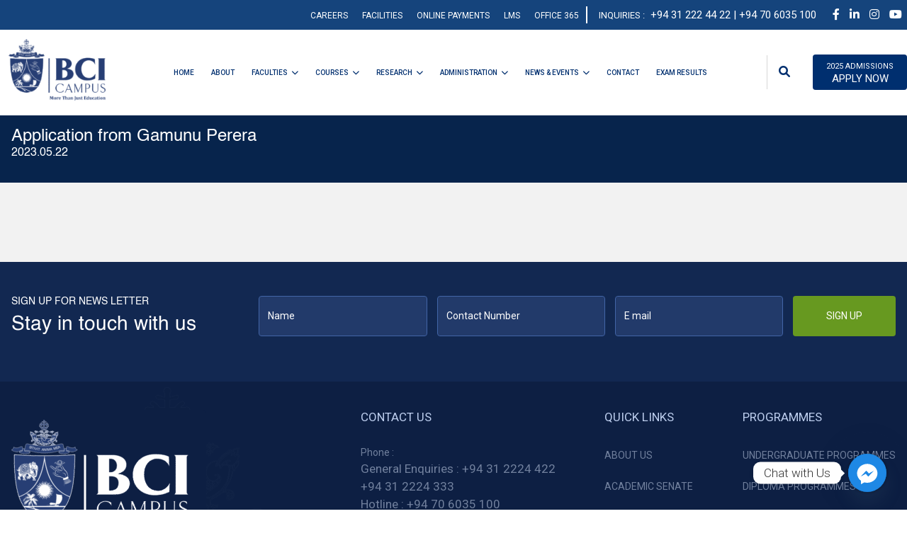

--- FILE ---
content_type: text/html; charset=UTF-8
request_url: https://www.bci.lk/applications/application-from-gamunu-perera/
body_size: 11419
content:
<!DOCTYPE html>
<html lang="en">
<head>
	<!-- Google Tag Manager -->
	<script>(function(w,d,s,l,i){w[l]=w[l]||[];w[l].push({'gtm.start':
	new Date().getTime(),event:'gtm.js'});var f=d.getElementsByTagName(s)[0],
	j=d.createElement(s),dl=l!='dataLayer'?'&l='+l:'';j.async=true;j.src=
	'https://www.googletagmanager.com/gtm.js?id='+i+dl;f.parentNode.insertBefore(j,f);
	})(window,document,'script','dataLayer','GTM-N59SW45');</script>
	<!-- End Google Tag Manager -->
	<title>Application from Gamunu Perera | BCI Campus</title>
	<meta charset="utf-8">
    <meta name="viewport" content="width=device-width minimum-scale=1.0 maximum-scale=1.0 user-scalable=no" />
		
	<!-- <script src="//code.jivosite.com/widget/eOLSTBgnuH" async></script> -->
	<meta name='robots' content='max-image-preview:large' />
	<style>img:is([sizes="auto" i], [sizes^="auto," i]) { contain-intrinsic-size: 3000px 1500px }</style>
	<link rel='dns-prefetch' href='//maps.googleapis.com' />
<link rel='dns-prefetch' href='//use.fontawesome.com' />
<link rel='stylesheet' id='drop_uploader-css' href='https://www.bci.lk/wp-content/plugins/wpf-drop-uploader/css/drop_uploader.css' type='text/css' media='all' />
<link rel='stylesheet' id='pe-icon-7-stroke-css' href='https://www.bci.lk/wp-content/plugins/wpf-drop-uploader/pe-icon-7-stroke/css/pe-icon-7-stroke.css' type='text/css' media='all' />
<link rel='stylesheet' id='wp-block-library-css' href='https://www.bci.lk/wp-includes/css/dist/block-library/style.min.css' type='text/css' media='all' />
<style id='global-styles-inline-css' type='text/css'>
:root{--wp--preset--aspect-ratio--square: 1;--wp--preset--aspect-ratio--4-3: 4/3;--wp--preset--aspect-ratio--3-4: 3/4;--wp--preset--aspect-ratio--3-2: 3/2;--wp--preset--aspect-ratio--2-3: 2/3;--wp--preset--aspect-ratio--16-9: 16/9;--wp--preset--aspect-ratio--9-16: 9/16;--wp--preset--color--black: #000000;--wp--preset--color--cyan-bluish-gray: #abb8c3;--wp--preset--color--white: #ffffff;--wp--preset--color--pale-pink: #f78da7;--wp--preset--color--vivid-red: #cf2e2e;--wp--preset--color--luminous-vivid-orange: #ff6900;--wp--preset--color--luminous-vivid-amber: #fcb900;--wp--preset--color--light-green-cyan: #7bdcb5;--wp--preset--color--vivid-green-cyan: #00d084;--wp--preset--color--pale-cyan-blue: #8ed1fc;--wp--preset--color--vivid-cyan-blue: #0693e3;--wp--preset--color--vivid-purple: #9b51e0;--wp--preset--color--primary: #002f6f;--wp--preset--color--secondary: #679920;--wp--preset--gradient--vivid-cyan-blue-to-vivid-purple: linear-gradient(135deg,rgba(6,147,227,1) 0%,rgb(155,81,224) 100%);--wp--preset--gradient--light-green-cyan-to-vivid-green-cyan: linear-gradient(135deg,rgb(122,220,180) 0%,rgb(0,208,130) 100%);--wp--preset--gradient--luminous-vivid-amber-to-luminous-vivid-orange: linear-gradient(135deg,rgba(252,185,0,1) 0%,rgba(255,105,0,1) 100%);--wp--preset--gradient--luminous-vivid-orange-to-vivid-red: linear-gradient(135deg,rgba(255,105,0,1) 0%,rgb(207,46,46) 100%);--wp--preset--gradient--very-light-gray-to-cyan-bluish-gray: linear-gradient(135deg,rgb(238,238,238) 0%,rgb(169,184,195) 100%);--wp--preset--gradient--cool-to-warm-spectrum: linear-gradient(135deg,rgb(74,234,220) 0%,rgb(151,120,209) 20%,rgb(207,42,186) 40%,rgb(238,44,130) 60%,rgb(251,105,98) 80%,rgb(254,248,76) 100%);--wp--preset--gradient--blush-light-purple: linear-gradient(135deg,rgb(255,206,236) 0%,rgb(152,150,240) 100%);--wp--preset--gradient--blush-bordeaux: linear-gradient(135deg,rgb(254,205,165) 0%,rgb(254,45,45) 50%,rgb(107,0,62) 100%);--wp--preset--gradient--luminous-dusk: linear-gradient(135deg,rgb(255,203,112) 0%,rgb(199,81,192) 50%,rgb(65,88,208) 100%);--wp--preset--gradient--pale-ocean: linear-gradient(135deg,rgb(255,245,203) 0%,rgb(182,227,212) 50%,rgb(51,167,181) 100%);--wp--preset--gradient--electric-grass: linear-gradient(135deg,rgb(202,248,128) 0%,rgb(113,206,126) 100%);--wp--preset--gradient--midnight: linear-gradient(135deg,rgb(2,3,129) 0%,rgb(40,116,252) 100%);--wp--preset--font-size--small: 13px;--wp--preset--font-size--medium: 20px;--wp--preset--font-size--large: 36px;--wp--preset--font-size--x-large: 42px;--wp--preset--spacing--20: 0.44rem;--wp--preset--spacing--30: 0.67rem;--wp--preset--spacing--40: 1rem;--wp--preset--spacing--50: 1.5rem;--wp--preset--spacing--60: 2.25rem;--wp--preset--spacing--70: 3.38rem;--wp--preset--spacing--80: 5.06rem;--wp--preset--shadow--natural: 6px 6px 9px rgba(0, 0, 0, 0.2);--wp--preset--shadow--deep: 12px 12px 50px rgba(0, 0, 0, 0.4);--wp--preset--shadow--sharp: 6px 6px 0px rgba(0, 0, 0, 0.2);--wp--preset--shadow--outlined: 6px 6px 0px -3px rgba(255, 255, 255, 1), 6px 6px rgba(0, 0, 0, 1);--wp--preset--shadow--crisp: 6px 6px 0px rgba(0, 0, 0, 1);}:where(body) { margin: 0; }.wp-site-blocks > .alignleft { float: left; margin-right: 2em; }.wp-site-blocks > .alignright { float: right; margin-left: 2em; }.wp-site-blocks > .aligncenter { justify-content: center; margin-left: auto; margin-right: auto; }:where(.is-layout-flex){gap: 0.5em;}:where(.is-layout-grid){gap: 0.5em;}.is-layout-flow > .alignleft{float: left;margin-inline-start: 0;margin-inline-end: 2em;}.is-layout-flow > .alignright{float: right;margin-inline-start: 2em;margin-inline-end: 0;}.is-layout-flow > .aligncenter{margin-left: auto !important;margin-right: auto !important;}.is-layout-constrained > .alignleft{float: left;margin-inline-start: 0;margin-inline-end: 2em;}.is-layout-constrained > .alignright{float: right;margin-inline-start: 2em;margin-inline-end: 0;}.is-layout-constrained > .aligncenter{margin-left: auto !important;margin-right: auto !important;}.is-layout-constrained > :where(:not(.alignleft):not(.alignright):not(.alignfull)){margin-left: auto !important;margin-right: auto !important;}body .is-layout-flex{display: flex;}.is-layout-flex{flex-wrap: wrap;align-items: center;}.is-layout-flex > :is(*, div){margin: 0;}body .is-layout-grid{display: grid;}.is-layout-grid > :is(*, div){margin: 0;}body{padding-top: 0px;padding-right: 0px;padding-bottom: 0px;padding-left: 0px;}a:where(:not(.wp-element-button)){text-decoration: underline;}:root :where(.wp-element-button, .wp-block-button__link){background-color: #32373c;border-width: 0;color: #fff;font-family: inherit;font-size: inherit;line-height: inherit;padding: calc(0.667em + 2px) calc(1.333em + 2px);text-decoration: none;}.has-black-color{color: var(--wp--preset--color--black) !important;}.has-cyan-bluish-gray-color{color: var(--wp--preset--color--cyan-bluish-gray) !important;}.has-white-color{color: var(--wp--preset--color--white) !important;}.has-pale-pink-color{color: var(--wp--preset--color--pale-pink) !important;}.has-vivid-red-color{color: var(--wp--preset--color--vivid-red) !important;}.has-luminous-vivid-orange-color{color: var(--wp--preset--color--luminous-vivid-orange) !important;}.has-luminous-vivid-amber-color{color: var(--wp--preset--color--luminous-vivid-amber) !important;}.has-light-green-cyan-color{color: var(--wp--preset--color--light-green-cyan) !important;}.has-vivid-green-cyan-color{color: var(--wp--preset--color--vivid-green-cyan) !important;}.has-pale-cyan-blue-color{color: var(--wp--preset--color--pale-cyan-blue) !important;}.has-vivid-cyan-blue-color{color: var(--wp--preset--color--vivid-cyan-blue) !important;}.has-vivid-purple-color{color: var(--wp--preset--color--vivid-purple) !important;}.has-primary-color{color: var(--wp--preset--color--primary) !important;}.has-secondary-color{color: var(--wp--preset--color--secondary) !important;}.has-black-background-color{background-color: var(--wp--preset--color--black) !important;}.has-cyan-bluish-gray-background-color{background-color: var(--wp--preset--color--cyan-bluish-gray) !important;}.has-white-background-color{background-color: var(--wp--preset--color--white) !important;}.has-pale-pink-background-color{background-color: var(--wp--preset--color--pale-pink) !important;}.has-vivid-red-background-color{background-color: var(--wp--preset--color--vivid-red) !important;}.has-luminous-vivid-orange-background-color{background-color: var(--wp--preset--color--luminous-vivid-orange) !important;}.has-luminous-vivid-amber-background-color{background-color: var(--wp--preset--color--luminous-vivid-amber) !important;}.has-light-green-cyan-background-color{background-color: var(--wp--preset--color--light-green-cyan) !important;}.has-vivid-green-cyan-background-color{background-color: var(--wp--preset--color--vivid-green-cyan) !important;}.has-pale-cyan-blue-background-color{background-color: var(--wp--preset--color--pale-cyan-blue) !important;}.has-vivid-cyan-blue-background-color{background-color: var(--wp--preset--color--vivid-cyan-blue) !important;}.has-vivid-purple-background-color{background-color: var(--wp--preset--color--vivid-purple) !important;}.has-primary-background-color{background-color: var(--wp--preset--color--primary) !important;}.has-secondary-background-color{background-color: var(--wp--preset--color--secondary) !important;}.has-black-border-color{border-color: var(--wp--preset--color--black) !important;}.has-cyan-bluish-gray-border-color{border-color: var(--wp--preset--color--cyan-bluish-gray) !important;}.has-white-border-color{border-color: var(--wp--preset--color--white) !important;}.has-pale-pink-border-color{border-color: var(--wp--preset--color--pale-pink) !important;}.has-vivid-red-border-color{border-color: var(--wp--preset--color--vivid-red) !important;}.has-luminous-vivid-orange-border-color{border-color: var(--wp--preset--color--luminous-vivid-orange) !important;}.has-luminous-vivid-amber-border-color{border-color: var(--wp--preset--color--luminous-vivid-amber) !important;}.has-light-green-cyan-border-color{border-color: var(--wp--preset--color--light-green-cyan) !important;}.has-vivid-green-cyan-border-color{border-color: var(--wp--preset--color--vivid-green-cyan) !important;}.has-pale-cyan-blue-border-color{border-color: var(--wp--preset--color--pale-cyan-blue) !important;}.has-vivid-cyan-blue-border-color{border-color: var(--wp--preset--color--vivid-cyan-blue) !important;}.has-vivid-purple-border-color{border-color: var(--wp--preset--color--vivid-purple) !important;}.has-primary-border-color{border-color: var(--wp--preset--color--primary) !important;}.has-secondary-border-color{border-color: var(--wp--preset--color--secondary) !important;}.has-vivid-cyan-blue-to-vivid-purple-gradient-background{background: var(--wp--preset--gradient--vivid-cyan-blue-to-vivid-purple) !important;}.has-light-green-cyan-to-vivid-green-cyan-gradient-background{background: var(--wp--preset--gradient--light-green-cyan-to-vivid-green-cyan) !important;}.has-luminous-vivid-amber-to-luminous-vivid-orange-gradient-background{background: var(--wp--preset--gradient--luminous-vivid-amber-to-luminous-vivid-orange) !important;}.has-luminous-vivid-orange-to-vivid-red-gradient-background{background: var(--wp--preset--gradient--luminous-vivid-orange-to-vivid-red) !important;}.has-very-light-gray-to-cyan-bluish-gray-gradient-background{background: var(--wp--preset--gradient--very-light-gray-to-cyan-bluish-gray) !important;}.has-cool-to-warm-spectrum-gradient-background{background: var(--wp--preset--gradient--cool-to-warm-spectrum) !important;}.has-blush-light-purple-gradient-background{background: var(--wp--preset--gradient--blush-light-purple) !important;}.has-blush-bordeaux-gradient-background{background: var(--wp--preset--gradient--blush-bordeaux) !important;}.has-luminous-dusk-gradient-background{background: var(--wp--preset--gradient--luminous-dusk) !important;}.has-pale-ocean-gradient-background{background: var(--wp--preset--gradient--pale-ocean) !important;}.has-electric-grass-gradient-background{background: var(--wp--preset--gradient--electric-grass) !important;}.has-midnight-gradient-background{background: var(--wp--preset--gradient--midnight) !important;}.has-small-font-size{font-size: var(--wp--preset--font-size--small) !important;}.has-medium-font-size{font-size: var(--wp--preset--font-size--medium) !important;}.has-large-font-size{font-size: var(--wp--preset--font-size--large) !important;}.has-x-large-font-size{font-size: var(--wp--preset--font-size--x-large) !important;}
:where(.wp-block-post-template.is-layout-flex){gap: 1.25em;}:where(.wp-block-post-template.is-layout-grid){gap: 1.25em;}
:where(.wp-block-columns.is-layout-flex){gap: 2em;}:where(.wp-block-columns.is-layout-grid){gap: 2em;}
:root :where(.wp-block-pullquote){font-size: 1.5em;line-height: 1.6;}
</style>
<link rel='stylesheet' id='contact-form-7-css' href='https://www.bci.lk/wp-content/plugins/contact-form-7/includes/css/styles.css' type='text/css' media='all' />
<link rel='stylesheet' id='wpvrfontawesome-css' href='https://use.fontawesome.com/releases/v6.5.1/css/all.css' type='text/css' media='all' />
<link rel='stylesheet' id='panellium-css-css' href='https://www.bci.lk/wp-content/plugins/wpvr/public/lib/pannellum/src/css/pannellum.css' type='text/css' media='all' />
<link rel='stylesheet' id='videojs-css-css' href='https://www.bci.lk/wp-content/plugins/wpvr/public/lib/pannellum/src/css/video-js.css' type='text/css' media='all' />
<link rel='stylesheet' id='videojs-vr-css-css' href='https://www.bci.lk/wp-content/plugins/wpvr/public/lib/videojs-vr/videojs-vr.css' type='text/css' media='all' />
<link rel='stylesheet' id='owl-css-css' href='https://www.bci.lk/wp-content/plugins/wpvr/public/css/owl.carousel.css' type='text/css' media='all' />
<link rel='stylesheet' id='wpvr-css' href='https://www.bci.lk/wp-content/plugins/wpvr/public/css/wpvr-public.css' type='text/css' media='all' />
<link rel='stylesheet' id='megamenu-css' href='https://www.bci.lk/wp-content/uploads/maxmegamenu/style.css' type='text/css' media='all' />
<link rel='stylesheet' id='dashicons-css' href='https://www.bci.lk/wp-includes/css/dashicons.min.css' type='text/css' media='all' />
<link rel='stylesheet' id='chaty-front-css-css' href='https://www.bci.lk/wp-content/plugins/chaty/css/chaty-front.min.css' type='text/css' media='all' />
<link rel='stylesheet' id='theme-styles-css' href='https://www.bci.lk/wp-content/themes/bci-campus/style.css' type='text/css' media='screen' />
<link rel='stylesheet' id='master-styles-css' href='https://www.bci.lk/wp-content/themes/bci-campus/css/master.min.css' type='text/css' media='screen' />
<!--n2css--><!--n2js--><script type="text/javascript" src="https://www.bci.lk/wp-includes/js/jquery/jquery.min.js" id="jquery-core-js"></script>
<script type="text/javascript" src="https://www.bci.lk/wp-includes/js/jquery/jquery-migrate.min.js" id="jquery-migrate-js"></script>
<script type="text/javascript" src="https://www.bci.lk/wp-content/plugins/wpf-drop-uploader/js/drop_uploader.js" id="drop_uploader-js"></script>
<script type="text/javascript" id="wp_drop_uploader-js-extra">
/* <![CDATA[ */
var wpfdu_localize = {"uploader_text":"Drop files here, or","browse_text":"Browse","only_one_error_text":"Only one file allowed","not_allowed_error_text":"File type is not allowed","big_file_before_error_text":"Files, bigger than","big_file_after_error_text":"is not allowed","allowed_before_error_text":"Only","allowed_after_error_text":"files allowed","browse_css_class":"","uploader_icon":"<i class=\"pe-7s-cloud-upload\"><\/i>","file_icon":"<i class=\"pe-7s-file\"><\/i>","progress_color":"#4A90E2","time_show_errors":"5","layout":"thumbnails","ajax_url":"https:\/\/www.bci.lk\/wp-admin\/admin-ajax.php"};
/* ]]> */
</script>
<script type="text/javascript" src="https://www.bci.lk/wp-content/plugins/wpf-drop-uploader/js/wp_drop_uploader.js" id="wp_drop_uploader-js"></script>
<script type="text/javascript" src="https://www.bci.lk/wp-content/plugins/svg-support/vendor/DOMPurify/DOMPurify.min.js" id="bodhi-dompurify-library-js"></script>
<script type="text/javascript" id="bodhi_svg_inline-js-extra">
/* <![CDATA[ */
var svgSettings = {"skipNested":""};
/* ]]> */
</script>
<script type="text/javascript" src="https://www.bci.lk/wp-content/plugins/svg-support/js/min/svgs-inline-min.js" id="bodhi_svg_inline-js"></script>
<script type="text/javascript" id="bodhi_svg_inline-js-after">
/* <![CDATA[ */
cssTarget={"Bodhi":"img.style-svg","ForceInlineSVG":"style-svg"};ForceInlineSVGActive="false";frontSanitizationEnabled="on";
/* ]]> */
</script>
<script type="text/javascript" src="https://www.bci.lk/wp-content/plugins/wpvr/public/lib/pannellum/src/js/pannellum.js" id="panellium-js-js"></script>
<script type="text/javascript" src="https://www.bci.lk/wp-content/plugins/wpvr/public/lib/pannellum/src/js/libpannellum.js" id="panelliumlib-js-js"></script>
<script type="text/javascript" src="https://www.bci.lk/wp-content/plugins/wpvr/public/js/video.js" id="videojs-js-js"></script>
<script type="text/javascript" src="https://www.bci.lk/wp-content/plugins/wpvr/public/lib/videojs-vr/videojs-vr.js" id="videojsvr-js-js"></script>
<script type="text/javascript" src="https://www.bci.lk/wp-content/plugins/wpvr/public/lib/pannellum/src/js/videojs-pannellum-plugin.js" id="panelliumvid-js-js"></script>
<script type="text/javascript" src="https://www.bci.lk/wp-content/plugins/wpvr/public/js/owl.carousel.js" id="owl-js-js"></script>
<script type="text/javascript" src="https://www.bci.lk/wp-content/plugins/wpvr/public/js/jquery.cookie.js" id="jquery_cookie-js"></script>
<link rel="https://api.w.org/" href="https://www.bci.lk/wp-json/" /><link rel="EditURI" type="application/rsd+xml" title="RSD" href="https://www.bci.lk/xmlrpc.php?rsd" />
<meta name="generator" content="WordPress 6.8.3" />
<link rel="canonical" href="https://www.bci.lk/applications/application-from-gamunu-perera/" />
<link rel='shortlink' href='https://www.bci.lk/?p=3231' />
<link rel="alternate" title="oEmbed (JSON)" type="application/json+oembed" href="https://www.bci.lk/wp-json/oembed/1.0/embed?url=https%3A%2F%2Fwww.bci.lk%2Fapplications%2Fapplication-from-gamunu-perera%2F" />
<link rel="alternate" title="oEmbed (XML)" type="text/xml+oembed" href="https://www.bci.lk/wp-json/oembed/1.0/embed?url=https%3A%2F%2Fwww.bci.lk%2Fapplications%2Fapplication-from-gamunu-perera%2F&#038;format=xml" />

<!-- Meta Pixel Code -->
<script type='text/javascript'>
!function(f,b,e,v,n,t,s){if(f.fbq)return;n=f.fbq=function(){n.callMethod?
n.callMethod.apply(n,arguments):n.queue.push(arguments)};if(!f._fbq)f._fbq=n;
n.push=n;n.loaded=!0;n.version='2.0';n.queue=[];t=b.createElement(e);t.async=!0;
t.src=v;s=b.getElementsByTagName(e)[0];s.parentNode.insertBefore(t,s)}(window,
document,'script','https://connect.facebook.net/en_US/fbevents.js');
</script>
<!-- End Meta Pixel Code -->
<script type='text/javascript'>var url = window.location.origin + '?ob=open-bridge';
            fbq('set', 'openbridge', '824912945794993', url);
fbq('init', '824912945794993', {}, {
    "agent": "wordpress-6.8.3-4.1.5"
})</script><script type='text/javascript'>
    fbq('track', 'PageView', []);
  </script><meta name="generator" content="Powered by WPBakery Page Builder - drag and drop page builder for WordPress."/>
<meta name="generator" content="Powered by Slider Revolution 6.6.16 - responsive, Mobile-Friendly Slider Plugin for WordPress with comfortable drag and drop interface." />
<link rel="icon" href="https://www.bci.lk/wp-content/uploads/2024/11/cropped-Favicon-32x32.png" sizes="32x32" />
<link rel="icon" href="https://www.bci.lk/wp-content/uploads/2024/11/cropped-Favicon-192x192.png" sizes="192x192" />
<link rel="apple-touch-icon" href="https://www.bci.lk/wp-content/uploads/2024/11/cropped-Favicon-180x180.png" />
<meta name="msapplication-TileImage" content="https://www.bci.lk/wp-content/uploads/2024/11/cropped-Favicon-270x270.png" />
<script>function setREVStartSize(e){
			//window.requestAnimationFrame(function() {
				window.RSIW = window.RSIW===undefined ? window.innerWidth : window.RSIW;
				window.RSIH = window.RSIH===undefined ? window.innerHeight : window.RSIH;
				try {
					var pw = document.getElementById(e.c).parentNode.offsetWidth,
						newh;
					pw = pw===0 || isNaN(pw) || (e.l=="fullwidth" || e.layout=="fullwidth") ? window.RSIW : pw;
					e.tabw = e.tabw===undefined ? 0 : parseInt(e.tabw);
					e.thumbw = e.thumbw===undefined ? 0 : parseInt(e.thumbw);
					e.tabh = e.tabh===undefined ? 0 : parseInt(e.tabh);
					e.thumbh = e.thumbh===undefined ? 0 : parseInt(e.thumbh);
					e.tabhide = e.tabhide===undefined ? 0 : parseInt(e.tabhide);
					e.thumbhide = e.thumbhide===undefined ? 0 : parseInt(e.thumbhide);
					e.mh = e.mh===undefined || e.mh=="" || e.mh==="auto" ? 0 : parseInt(e.mh,0);
					if(e.layout==="fullscreen" || e.l==="fullscreen")
						newh = Math.max(e.mh,window.RSIH);
					else{
						e.gw = Array.isArray(e.gw) ? e.gw : [e.gw];
						for (var i in e.rl) if (e.gw[i]===undefined || e.gw[i]===0) e.gw[i] = e.gw[i-1];
						e.gh = e.el===undefined || e.el==="" || (Array.isArray(e.el) && e.el.length==0)? e.gh : e.el;
						e.gh = Array.isArray(e.gh) ? e.gh : [e.gh];
						for (var i in e.rl) if (e.gh[i]===undefined || e.gh[i]===0) e.gh[i] = e.gh[i-1];
											
						var nl = new Array(e.rl.length),
							ix = 0,
							sl;
						e.tabw = e.tabhide>=pw ? 0 : e.tabw;
						e.thumbw = e.thumbhide>=pw ? 0 : e.thumbw;
						e.tabh = e.tabhide>=pw ? 0 : e.tabh;
						e.thumbh = e.thumbhide>=pw ? 0 : e.thumbh;
						for (var i in e.rl) nl[i] = e.rl[i]<window.RSIW ? 0 : e.rl[i];
						sl = nl[0];
						for (var i in nl) if (sl>nl[i] && nl[i]>0) { sl = nl[i]; ix=i;}
						var m = pw>(e.gw[ix]+e.tabw+e.thumbw) ? 1 : (pw-(e.tabw+e.thumbw)) / (e.gw[ix]);
						newh =  (e.gh[ix] * m) + (e.tabh + e.thumbh);
					}
					var el = document.getElementById(e.c);
					if (el!==null && el) el.style.height = newh+"px";
					el = document.getElementById(e.c+"_wrapper");
					if (el!==null && el) {
						el.style.height = newh+"px";
						el.style.display = "block";
					}
				} catch(e){
					console.log("Failure at Presize of Slider:" + e)
				}
			//});
		  };</script>
		<style type="text/css" id="wp-custom-css">
			header .navbar .bottomBarWrap .container-fluid .logoWrap {
  margin-top: 0px;
  background-color: #fff;
  border-radius: 0;
  margin-right: 0;
  border: 0px solid #dedede;
  box-shadow: 0 0 0px 0px #fff inset;
}

footer .footerContentWrap .container-fluid .topFooterWrap .footerBox .logoWrap {
  background-color: #0d1f43;
}

footer .footerContentWrap .container-fluid .topFooterWrap .footerBox .logoWrap::after {
    background-color: #0d1f43;
}

#facultySecWrap .container-fluid .iconContentWrap .iconContent .content {
 text-align:left;
}



		</style>
		<noscript><style> .wpb_animate_when_almost_visible { opacity: 1; }</style></noscript><style type="text/css">/** Mega Menu CSS: fs **/</style>
</head>


<body class="wp-singular applications-template-default single single-applications postid-3231 wp-theme-bci-campus mega-menu-max-mega-menu-1 mega-menu-max-mega-menu-2 mega-menu-max-mega-menu-4 chrome wpb-js-composer js-comp-ver-6.2.0 vc_responsive">
<!-- Google Tag Manager (noscript) -->
<noscript><iframe src="https://www.googletagmanager.com/ns.html?id=GTM-N59SW45"
height="0" width="0" style="display:none;visibility:hidden"></iframe></noscript>
<!-- End Google Tag Manager (noscript) -->
<div id="page">
	<header>

		<nav class="navbar navbar-expand-md">
			<div class="topBarWrap">
				<div class="container-fluid">

					<div class="notificationsWrap">
						<div class="content"></div>
											</div>

					<div class="socialLinksWrap">
						<div class="topMenuWrap">
							<ul id="menu-top-menu" class="menu navbar-nav"><li id="menu-item-6190" class="menu-item menu-item-type-post_type menu-item-object-page menu-item-6190"><a href="https://www.bci.lk/careers/">Careers</a></li>
<li id="menu-item-7413" class="menu-item menu-item-type-post_type menu-item-object-page menu-item-7413"><a href="https://www.bci.lk/facilities/">Facilities</a></li>
<li id="menu-item-310" class="menu-item menu-item-type-custom menu-item-object-custom menu-item-310"><a target="_blank" href="https://myfees.lk/">Online Payments</a></li>
<li id="menu-item-583" class="menu-item menu-item-type-custom menu-item-object-custom menu-item-583"><a href="https://lms.bci.lk/login/">LMS</a></li>
<li id="menu-item-584" class="menu-item menu-item-type-custom menu-item-object-custom menu-item-584"><a href="https://www.office.com/?auth=2">Office 365</a></li>
</ul>							
						</div>

													<div class="contactNo">Inquiries : <p><a href="tel: +94 31 222 44 22 "> +94 31 222 44 22</a> | +94 70 6035 100</p>
</div>
						
						<ul class="socialLinks nav">
															<li class="nav-item">
									<a class="nav-link" href="https://www.facebook.com/BCICAMPUSLK/" target="_blank" rel="noopener noreferrer"><i class="fab fa-facebook-f"></i></a>
								</li>
							
															<li class="nav-item">
									<a class="nav-link" href="https://www.linkedin.com/company/bci-campus" target="_blank" rel="noopener noreferrer"><i class="fab fa-linkedin-in"></i></a>
								</li>
							
															<li class="nav-item">
									<a class="nav-link" href="https://www.instagram.com/bci_campus_lk/" target="_blank" rel="noopener noreferrer"><i class="fab fa-instagram"></i></a>
								</li>
							
															<li class="nav-item">
									<a class="nav-link" href="https://www.youtube.com/c/BciLk" target="_blank" rel="noopener noreferrer"><i class="fab fa-youtube"></i></a>
								</li>
													</ul>

					</div>

				</div>
			</div>

			<div class="bottomBarWrap">
				<div class="container-fluid">

					<div class="logoWrap">
						<a class="navbar-brand" href="https://www.bci.lk">
															<img class="mainLogo" src="https://www.bci.lk/wp-content/uploads/2025/08/BCI-Logo-2025-B-e1756463704536.png" alt="BCI Campus" loading="lazy" />
													</a>
					</div>

					<div class="menuWrap" id="mainNavigation">
						<ul id="menu-main-menu" class="menu navbar-nav"><li id="menu-item-30" class="menu-item menu-item-type-post_type menu-item-object-page menu-item-home menu-item-30"><a href="https://www.bci.lk/">Home</a></li>
<li id="menu-item-277" class="menu-item menu-item-type-post_type menu-item-object-page menu-item-277"><a href="https://www.bci.lk/about-us/">About</a></li>
<li id="menu-item-5692" class="menu-item menu-item-type-custom menu-item-object-custom menu-item-has-children menu-item-5692"><a href="#">Faculties</a>
<ul class="sub-menu">
	<li id="menu-item-5694" class="menu-item menu-item-type-post_type menu-item-object-page menu-item-5694"><a href="https://www.bci.lk/school-of-business/">School of Business</a></li>
	<li id="menu-item-5711" class="menu-item menu-item-type-post_type menu-item-object-page menu-item-5711"><a href="https://www.bci.lk/school-of-computing/">School of Computing</a></li>
	<li id="menu-item-5710" class="menu-item menu-item-type-post_type menu-item-object-page menu-item-5710"><a href="https://www.bci.lk/school-of-education/">School of Education</a></li>
	<li id="menu-item-5709" class="menu-item menu-item-type-post_type menu-item-object-page menu-item-5709"><a href="https://www.bci.lk/school-of-psychology-counselling/">School of Psychology &#038; Counselling</a></li>
	<li id="menu-item-5708" class="menu-item menu-item-type-post_type menu-item-object-page menu-item-5708"><a href="https://www.bci.lk/academy-of-english/">Academy of English</a></li>
	<li id="menu-item-5707" class="menu-item menu-item-type-post_type menu-item-object-page menu-item-5707"><a href="https://www.bci.lk/academy-of-music/">Academy of Music</a></li>
</ul>
</li>
<li id="menu-item-5793" class="menu-item menu-item-type-custom menu-item-object-custom menu-item-has-children menu-item-5793"><a href="#">Courses</a>
<ul class="sub-menu">
	<li id="menu-item-5792" class="menu-item menu-item-type-post_type menu-item-object-page menu-item-5792"><a href="https://www.bci.lk/courses/">Undergraduate Programmes</a></li>
	<li id="menu-item-5801" class="menu-item menu-item-type-post_type menu-item-object-page menu-item-5801"><a href="https://www.bci.lk/diploma-programmes/">Diploma &#038; Certificate Programmes</a></li>
	<li id="menu-item-1212" class="menu-item menu-item-type-taxonomy menu-item-object-course_tax menu-item-1212"><a href="https://www.bci.lk/programmes/international-programmes/">International Programmes</a></li>
</ul>
</li>
<li id="menu-item-7414" class="menu-item menu-item-type-custom menu-item-object-custom menu-item-has-children menu-item-7414"><a href="#">Research</a>
<ul class="sub-menu">
	<li id="menu-item-7415" class="menu-item menu-item-type-post_type menu-item-object-page menu-item-7415"><a href="https://www.bci.lk/bcirc/">BCI International Research Conference (BCIRC)</a></li>
</ul>
</li>
<li id="menu-item-676" class="menu-item menu-item-type-custom menu-item-object-custom menu-item-has-children menu-item-676"><a href="#">Administration</a>
<ul class="sub-menu">
	<li id="menu-item-446" class="menu-item menu-item-type-post_type menu-item-object-page menu-item-446"><a href="https://www.bci.lk/governance-and-management/">Governance and Management</a></li>
	<li id="menu-item-871" class="menu-item menu-item-type-post_type menu-item-object-page menu-item-871"><a href="https://www.bci.lk/academic-senate/">Academic Senate</a></li>
	<li id="menu-item-740" class="menu-item menu-item-type-post_type menu-item-object-page menu-item-has-children menu-item-740"><a href="https://www.bci.lk/our-faculty/">Our Faculty</a>
	<ul class="sub-menu">
		<li id="menu-item-4462" class="menu-item menu-item-type-post_type menu-item-object-page menu-item-4462"><a href="https://www.bci.lk/academic-school-of-computing/">School of Computing</a></li>
		<li id="menu-item-861" class="menu-item menu-item-type-post_type menu-item-object-page menu-item-861"><a href="https://www.bci.lk/academic-school-of-business/">School of Business</a></li>
	</ul>
</li>
	<li id="menu-item-8746" class="menu-item menu-item-type-post_type menu-item-object-page menu-item-8746"><a href="https://www.bci.lk/centre-for-quality-assurance/">Centre for Quality Assurance (CQA)</a></li>
</ul>
</li>
<li id="menu-item-665" class="menu-item menu-item-type-post_type menu-item-object-page menu-item-has-children menu-item-665"><a href="https://www.bci.lk/news-and-events/">News &#038; Events</a>
<ul class="sub-menu">
	<li id="menu-item-5825" class="menu-item menu-item-type-post_type menu-item-object-page menu-item-5825"><a href="https://www.bci.lk/student-life/">Campus Life</a></li>
	<li id="menu-item-5110" class="menu-item menu-item-type-post_type menu-item-object-page menu-item-5110"><a href="https://www.bci.lk/e-newsletter-2/">E-Newsletter</a></li>
	<li id="menu-item-744" class="menu-item menu-item-type-custom menu-item-object-custom menu-item-744"><a href="https://www.bci.lk/category/upcoming-events/">Upcoming Events</a></li>
	<li id="menu-item-746" class="menu-item menu-item-type-custom menu-item-object-custom menu-item-746"><a href="https://www.bci.lk/category/news/">News and Events</a></li>
</ul>
</li>
<li id="menu-item-193" class="menu-item menu-item-type-post_type menu-item-object-page menu-item-193"><a href="https://www.bci.lk/contact/">Contact</a></li>
<li id="menu-item-1583" class="menu-item menu-item-type-custom menu-item-object-custom menu-item-1583"><a href="https://www.bci.lk/web-results/">Exam Results</a></li>
</ul>					</div>

					<div class="rightMenuWrap">
						<div class="searchBtn">
							<i class="fas fa-search"></i>
						</div>

						<div class="tabsearch">
							<form role="search" method="get" class="search-form" action="https://www.bci.lk/">
								<input type="hidden" value="course" name="post_type" id="post_type" />
								<div class="input-group">
									<input type="search" class="form-control" placeholder="Search Courses" aria-label="Search Courses" name="s" value="">
									<span class="input-group-text">
										<button type="submit" class="btn"><i class="fas fa-search"></i></button>
									</span>
								</div>
							</form>
						</div>

						<div class="applyNowBtn">
															<a href="https://srs.bci.lk/login/StuApplication" target="_blank" class="btn"><span>2025 ADMISSIONS</span><br />
APPLY NOW</a>
													</div>

					</div>

					<a href="#mainNavigation" class="btn mobileMenuToggler"><i class="fas fa-bars"></i></a>

				</div>
			</div>

		</nav>

		<div class="searchWrap">
			<div class="container-fluid">
				<form role="search" method="get" class="search-form" action="https://www.bci.lk/">
					<input type="hidden" value="course" name="post_type" id="post_type" />
					<div class="input-group">
						<input type="search" class="form-control" placeholder="Search Courses" aria-label="Search Courses" name="s" value="">
						<span class="input-group-text">
							<button type="submit" class="btn"><i class="fas fa-search"></i></button>
						</span>
					</div>
				</form>
			</div>
		</div>
	</header>
<section class="sectionWrap" id="bannerWrap">
    <div class="container-fluid">
        <div class="contentWrap">
            <h2>Application from Gamunu Perera</h2>
            <h6>2023.05.22</h6>
        </div>
	</div>
</section>

<section class="sectionWrap" id="blogContentWrap">
    <div class="container-fluid">

                    <div class="imgWrap">
                            </div>
        
        <div class="content"></div>

        
	</div>
</section>

<footer>
  <div class="newsletterWrap">
    <div class="container-fluid">
      <div class="contentWrap">
        <h6>SIGN UP FOR NEWS LETTER</h6>
        <h2>Stay in touch with us</h2>
      </div>
      <form class="newsletterFormWrap" id="newsletterSignup">
        <input type="hidden" name="action" value="add_contact_mail_chimp">
        <div class="form-group">
          <input type="text" name="full_name" placeholder="Name" class="form-control" />
        </div>
        <div class="form-group">
          <input type="text" name="contact_number" placeholder="Contact Number" class="form-control" />
        </div>
        <div class="form-group">
          <input type="text" name="email" placeholder="E mail" class="form-control" />
        </div>
        <div class="form-group btnWrap">
          <button class="btn">Sign Up</button>
        </div>
      </form>
    </div>
    <div class="container-fluid d-block mt-3">
      <div class="alert text-center alert-danger mb-0 p-2 d-none" id="newsletterAlert">Please enter a name</div>
    </div>
  </div>
  <div class="footerContentWrap">
    <div class="container-fluid">

      <span class="imgoverlay"></span>

      <div class="topFooterWrap">

        <div class="footerBox logo">

          <div class="logoWrap">
                          <img src="https://www.bci.lk/wp-content/uploads/2025/08/BCI-Logo-2025-W-e1756464996898.png" alt="BCI Campus" />
                      </div>

          <address>Benedict XVI Catholic International Institute of Higher Education,<br />
495, Minuwangoda Road,<br />
Bolawalana, Negombo,<br />
Sri Lanka.</address>

          <ul class="socialLinksFooter nav">
                          <li class="nav-item">
                <a class="nav-link" href="https://www.facebook.com/BCICAMPUSLK/" target="_blank" rel="noopener noreferrer"><i class="fab fa-facebook-f"></i></a>
              </li>
            
                          <li class="nav-item">
                <a class="nav-link" href="https://www.linkedin.com/company/bci-campus" target="_blank" rel="noopener noreferrer"><i class="fab fa-linkedin-in"></i></a>
              </li>
            
                          <li class="nav-item">
                <a class="nav-link" href="https://www.instagram.com/bci_campus_lk/" target="_blank" rel="noopener noreferrer"><i class="fab fa-instagram"></i></a>
              </li>
            
                          <li class="nav-item">
                <a class="nav-link" href="https://www.youtube.com/c/BciLk" target="_blank" rel="noopener noreferrer"><i class="fab fa-youtube"></i></a>
              </li>
                      </ul>

        </div>

        <div class="footerBox contact">
          <h3>Contact Us</h3>

                      <div class="contactItem">
              <h5>Phone :</h5>
              <p>General Enquiries : <a href="tel:+94312224422">+94 31 2224 422</a></p>
<p><a href="tel:+94312224333">+94 31 2224 333</a></p>
<p>Hotline : <a href="tel:+94706035100">+94 70 6035 100</a></p>
<p><a href="tel:+94766989797">+94 76 6989 797</a></p>
<p>Fax : <a href="tel:+94312231950">+94 31 2231 950</a></p>
<p>Email : <a href="email:info@bci.lk"><span class="__cf_email__" data-cfemail="ed84838b82ad8f8e84c38186">[email&#160;protected]</span></a></p>
            </div>
          
          
          
          
        </div>

        <div class="footerBox quickLinks">
          <h3>Quick Links</h3>
          <ul id="menu-quick-links" class="menu navbar-nav"><li id="menu-item-752" class="menu-item menu-item-type-post_type menu-item-object-page menu-item-752"><a href="https://www.bci.lk/about-us/">About Us</a></li>
<li id="menu-item-753" class="menu-item menu-item-type-post_type menu-item-object-page menu-item-753"><a href="https://www.bci.lk/academic-senate/">Academic Senate</a></li>
<li id="menu-item-6189" class="menu-item menu-item-type-post_type menu-item-object-page menu-item-6189"><a href="https://www.bci.lk/careers/">Careers</a></li>
<li id="menu-item-755" class="menu-item menu-item-type-post_type menu-item-object-page menu-item-755"><a href="https://www.bci.lk/contact/">Contact</a></li>
<li id="menu-item-758" class="menu-item menu-item-type-post_type menu-item-object-page menu-item-758"><a href="https://www.bci.lk/news-and-events/">News and Events</a></li>
</ul>        </div>

        <div class="footerBox quickLinks">
          <h3>Programmes</h3>
          <ul id="menu-programmes" class="menu navbar-nav"><li id="menu-item-1213" class="menu-item menu-item-type-taxonomy menu-item-object-course_tax menu-item-1213"><a href="https://www.bci.lk/programmes/undergraduate-programmes/">Undergraduate Programmes</a></li>
<li id="menu-item-1215" class="menu-item menu-item-type-taxonomy menu-item-object-course_tax menu-item-1215"><a href="https://www.bci.lk/programmes/diploma-programmes/">Diploma Programmes</a></li>
<li id="menu-item-1214" class="menu-item menu-item-type-taxonomy menu-item-object-course_tax menu-item-1214"><a href="https://www.bci.lk/programmes/certificate-courses/">Certificate Courses</a></li>
<li id="menu-item-1217" class="menu-item menu-item-type-taxonomy menu-item-object-course_tax menu-item-1217"><a href="https://www.bci.lk/programmes/professional-studies/">Professional Studies</a></li>
<li id="menu-item-1216" class="menu-item menu-item-type-taxonomy menu-item-object-course_tax menu-item-1216"><a href="https://www.bci.lk/programmes/international-programmes/">International Programmes</a></li>
</ul>        </div>

      </div>
      <div class="bottomFooterWrap">
        <div class="copyrightWrap">© Copyright Reserved By Benedict XVI Catholic Institute © 2026 . All Rights Reserved</div>

      </div>

    </div>
  </div>
</footer>


		<script data-cfasync="false" src="/cdn-cgi/scripts/5c5dd728/cloudflare-static/email-decode.min.js"></script><script>
			window.RS_MODULES = window.RS_MODULES || {};
			window.RS_MODULES.modules = window.RS_MODULES.modules || {};
			window.RS_MODULES.waiting = window.RS_MODULES.waiting || [];
			window.RS_MODULES.defered = true;
			window.RS_MODULES.moduleWaiting = window.RS_MODULES.moduleWaiting || {};
			window.RS_MODULES.type = 'compiled';
		</script>
		<script type="speculationrules">
{"prefetch":[{"source":"document","where":{"and":[{"href_matches":"\/*"},{"not":{"href_matches":["\/wp-*.php","\/wp-admin\/*","\/wp-content\/uploads\/*","\/wp-content\/*","\/wp-content\/plugins\/*","\/wp-content\/themes\/bci-campus\/*","\/*\\?(.+)"]}},{"not":{"selector_matches":"a[rel~=\"nofollow\"]"}},{"not":{"selector_matches":".no-prefetch, .no-prefetch a"}}]},"eagerness":"conservative"}]}
</script>
    <!-- Meta Pixel Event Code -->
    <script type='text/javascript'>
        document.addEventListener( 'wpcf7mailsent', function( event ) {
        if( "fb_pxl_code" in event.detail.apiResponse){
            eval(event.detail.apiResponse.fb_pxl_code);
        }
        }, false );
    </script>
    <!-- End Meta Pixel Event Code -->
        <div id='fb-pxl-ajax-code'></div><link rel='stylesheet' id='rs-plugin-settings-css' href='https://www.bci.lk/wp-content/plugins/revslider/public/assets/css/rs6.css' type='text/css' media='all' />
<style id='rs-plugin-settings-inline-css' type='text/css'>
#rs-demo-id {}
</style>
<script type="text/javascript" src="https://www.bci.lk/wp-includes/js/dist/hooks.min.js" id="wp-hooks-js"></script>
<script type="text/javascript" src="https://www.bci.lk/wp-includes/js/dist/i18n.min.js" id="wp-i18n-js"></script>
<script type="text/javascript" id="wp-i18n-js-after">
/* <![CDATA[ */
wp.i18n.setLocaleData( { 'text direction\u0004ltr': [ 'ltr' ] } );
/* ]]> */
</script>
<script type="text/javascript" src="https://www.bci.lk/wp-content/plugins/contact-form-7/includes/swv/js/index.js" id="swv-js"></script>
<script type="text/javascript" id="contact-form-7-js-before">
/* <![CDATA[ */
var wpcf7 = {
    "api": {
        "root": "https:\/\/www.bci.lk\/wp-json\/",
        "namespace": "contact-form-7\/v1"
    }
};
/* ]]> */
</script>
<script type="text/javascript" src="https://www.bci.lk/wp-content/plugins/contact-form-7/includes/js/index.js" id="contact-form-7-js"></script>
<script type="text/javascript" src="https://www.bci.lk/wp-content/plugins/revslider/public/assets/js/rbtools.min.js" defer async id="tp-tools-js"></script>
<script type="text/javascript" src="https://www.bci.lk/wp-content/plugins/revslider/public/assets/js/rs6.min.js" defer async id="revmin-js"></script>
<script type="text/javascript" id="wpvr-js-extra">
/* <![CDATA[ */
var wpvr_public = {"notice_active":"","notice":"","is_pro_active":""};
/* ]]> */
</script>
<script type="text/javascript" src="https://www.bci.lk/wp-content/plugins/wpvr/public/js/wpvr-public.js" id="wpvr-js"></script>
<script type="text/javascript" src="https://maps.googleapis.com/maps/api/js?key=AIzaSyB_DH4yRoGB0aoM3IZFvWOIP2qNbFh_bIs&amp;ver=1.0" id="googleapis-js-js"></script>
<script type="text/javascript" id="custom-js-js-extra">
/* <![CDATA[ */
var CUSTOM_PARAMS = {"ajaxUrl":"https:\/\/www.bci.lk\/wp-admin\/admin-ajax.php","facebook":"https:\/\/www.facebook.com\/BCICAMPUSLK\/","linkedin":"https:\/\/www.linkedin.com\/company\/bci-campus","youtube":"https:\/\/www.youtube.com\/c\/BciLk","instagram":"https:\/\/www.instagram.com\/bci_campus_lk\/","isHandheld":"","applyPage":"","isArchive":"","isMediaPage":"","isFacultyPage":"","isFacultySinglePage":"","isAboutPage":"","enablePopup":""};
/* ]]> */
</script>
<script type="text/javascript" src="https://www.bci.lk/wp-content/themes/bci-campus/js/custom-combined.min.js" id="custom-js-js"></script>
<script type="text/javascript" id="chaty-front-end-js-extra">
/* <![CDATA[ */
var chaty_settings = {"ajax_url":"https:\/\/www.bci.lk\/wp-admin\/admin-ajax.php","analytics":"0","capture_analytics":"0","token":"bed6b62156","chaty_widgets":[{"id":0,"identifier":0,"settings":{"cta_type":"simple-view","cta_body":"","cta_head":"","cta_head_bg_color":"","cta_head_text_color":"","show_close_button":1,"position":"right","custom_position":1,"bottom_spacing":"25","side_spacing":"25","icon_view":"vertical","default_state":"click","cta_text":"Chat with Us","cta_text_color":"#333333","cta_bg_color":"#ffffff","show_cta":"first_click","is_pending_mesg_enabled":"off","pending_mesg_count":"1","pending_mesg_count_color":"#ffffff","pending_mesg_count_bgcolor":"#dd0000","widget_icon":"chat-base","widget_icon_url":"","font_family":"","widget_size":"54","custom_widget_size":"54","is_google_analytics_enabled":0,"close_text":"Hide","widget_color":"#A886CD","widget_icon_color":"#ffffff","widget_rgb_color":"168,134,205","has_custom_css":0,"custom_css":"","widget_token":"fdffe62490","widget_index":"","attention_effect":"shockwave"},"triggers":{"has_time_delay":1,"time_delay":"0","exit_intent":0,"has_display_after_page_scroll":0,"display_after_page_scroll":"0","auto_hide_widget":0,"hide_after":0,"show_on_pages_rules":[],"time_diff":0,"has_date_scheduling_rules":0,"date_scheduling_rules":{"start_date_time":"","end_date_time":""},"date_scheduling_rules_timezone":0,"day_hours_scheduling_rules_timezone":0,"has_day_hours_scheduling_rules":[],"day_hours_scheduling_rules":[],"day_time_diff":0,"show_on_direct_visit":0,"show_on_referrer_social_network":0,"show_on_referrer_search_engines":0,"show_on_referrer_google_ads":0,"show_on_referrer_urls":[],"has_show_on_specific_referrer_urls":0,"has_traffic_source":0,"has_countries":0,"countries":[],"has_target_rules":0},"channels":[{"channel":"Facebook_Messenger","value":"https:\/\/m.me\/BCICAMPUSLK","hover_text":"Facebook Messenger","chatway_position":"","svg_icon":"<svg width=\"39\" height=\"39\" viewBox=\"0 0 39 39\" fill=\"none\" xmlns=\"http:\/\/www.w3.org\/2000\/svg\"><circle class=\"color-element\" cx=\"19.4395\" cy=\"19.4395\" r=\"19.4395\" fill=\"#1E88E5\"\/><path fill-rule=\"evenodd\" clip-rule=\"evenodd\" d=\"M0 9.63934C0 4.29861 4.68939 0 10.4209 0C16.1524 0 20.8418 4.29861 20.8418 9.63934C20.8418 14.98 16.1524 19.2787 10.4209 19.2787C9.37878 19.2787 8.33673 19.1484 7.42487 18.8879L3.90784 20.8418V17.1945C1.56311 15.3708 0 12.6353 0 9.63934ZM8.85779 10.1604L11.463 13.0261L17.1945 6.90384L12.1143 9.76959L9.37885 6.90384L3.64734 13.0261L8.85779 10.1604Z\" transform=\"translate(9.01854 10.3146)\" fill=\"white\"\/><\/svg>","is_desktop":1,"is_mobile":1,"icon_color":"#1E88E5","icon_rgb_color":"30,136,229","channel_type":"Facebook_Messenger","custom_image_url":"","order":"","pre_set_message":"","is_use_web_version":"1","is_open_new_tab":"1","is_default_open":"0","has_welcome_message":"0","emoji_picker":"1","input_placeholder":"Write your message...","chat_welcome_message":"","wp_popup_headline":"","wp_popup_nickname":"","wp_popup_profile":"","wp_popup_head_bg_color":"#4AA485","qr_code_image_url":"","mail_subject":"","channel_account_type":"personal","contact_form_settings":[],"contact_fields":[],"url":"https:\/\/m.me\/BCICAMPUSLK","mobile_target":"","desktop_target":"_blank","target":"_blank","is_agent":0,"agent_data":[],"header_text":"","header_sub_text":"","header_bg_color":"","header_text_color":"","widget_token":"fdffe62490","widget_index":"","click_event":"","viber_url":""}]}],"data_analytics_settings":"off","lang":{"whatsapp_label":"WhatsApp Message","hide_whatsapp_form":"Hide WhatsApp Form","emoji_picker":"Show Emojis"},"has_chatway":""};
/* ]]> */
</script>
<script defer type="text/javascript" src="https://www.bci.lk/wp-content/plugins/chaty/js/cht-front-script.min.js" id="chaty-front-end-js"></script>
<script type="text/javascript" src="https://www.bci.lk/wp-includes/js/hoverIntent.min.js" id="hoverIntent-js"></script>
<script type="text/javascript" src="https://www.bci.lk/wp-content/plugins/megamenu/js/maxmegamenu.js" id="megamenu-js"></script>

</div>


<script defer src="https://static.cloudflareinsights.com/beacon.min.js/vcd15cbe7772f49c399c6a5babf22c1241717689176015" integrity="sha512-ZpsOmlRQV6y907TI0dKBHq9Md29nnaEIPlkf84rnaERnq6zvWvPUqr2ft8M1aS28oN72PdrCzSjY4U6VaAw1EQ==" data-cf-beacon='{"version":"2024.11.0","token":"0f5a18417ffc4c1e99cccde122f0604b","r":1,"server_timing":{"name":{"cfCacheStatus":true,"cfEdge":true,"cfExtPri":true,"cfL4":true,"cfOrigin":true,"cfSpeedBrain":true},"location_startswith":null}}' crossorigin="anonymous"></script>
</body>

</html>